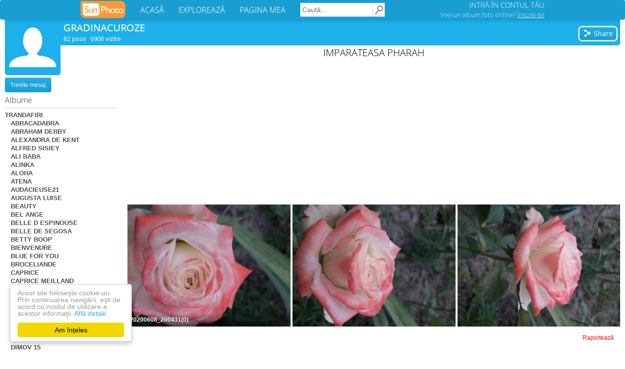

--- FILE ---
content_type: text/html; charset=UTF-8
request_url: https://www.sunphoto.ro/GRADINACUROZE/IMPARATEASA_PHARAH
body_size: 8356
content:
<!DOCTYPE html>
<html lang="ro"><head>
    <meta charset="utf-8">
    <meta http-equiv="X-UA-Compatible" content="IE=edge">
<title>IMPARATEASA PHARAH - GRADINACUROZE</title>
<meta name="viewport" content="width=device-width, initial-scale=1"><meta property="og:title" content="IMPARATEASA PHARAH - GRADINACUROZE" /><meta property="og:description" content="poze IMPARATEASA PHARAH" /><meta property="og:type" content="article" /><meta property="og:url" content="https://www.sunphoto.ro/GRADINACUROZE/IMPARATEASA_PHARAH" /><meta property="og:image" content="https://light.sunphoto.ro/photos/normal/113542210_XPEYEDN3.jpg" /><meta property="og:image:width" content="829" /><meta property="og:image:height" content="622" /><meta property="fb:app_id" content="274806032681965" /><meta property="og:site_name" content="SunPhoto"/>
<meta name="description" content="poze IMPARATEASA PHARAH">
<meta name="keywords" content="album poze IMPARATEASA PHARAH - GRADINACUROZE">

    <link rel="stylesheet" href="https://light.sunphoto.ro/static/app_webpack.css?v24">

<style type="text/css">
    #div-gpt-ad-1443087297423-0 { /*width: 728px;*/ height: 90px; }
    /* @media (max-width: 1065px) { */
    @media (max-width: 727px) {
        #div-gpt-ad-1443087297423-0 { /*width: 320px;*/ height: 100px; }
    }

    .user-page-top-responsive { width: 970px; height: 90px; }
    .user-page-bottom-responsive { width: 970px; height: 250px; }
    .ad_adsense_albun_left { width: 250px; height: 250px; }
    .matched-responsive { /*width: 728px;*/ height: 180px; margin-top: 10px}

    .puser_ads_top { width: 970px; height: 90px; }
    .puser_ads_bottom { width: 970px; height: 250px; }
    .album_ads_bottom_left { width: 250px; height: 250px; }

    .puser_ads_top_emag { width: 970px; height: 90px; }
    .puser_ads_bottom_emag { width: 970px; height: 90px; }

    @media (max-width: 980px) {
        .user-page-top-responsive { width: 320px; height: 100px; }
        .puser_ads_top { width: 320px; height: 100px; }
        /*.puser_ads_top_emag { width: 468px; height: 60px; }*/
        .puser_ads_top_emag { width: 400px; height: 150px; }

        .user-page-bottom-responsive { width: 300px; height: 250px; }
        .puser_ads_bottom { width: 320px; height: 250px; }
        .puser_ads_bottom_emag { width: 300px; height: 250px; }

        .ad_adsense_albun_left { width: 320px; height: 100px; }
        .album_ads_bottom_left { width: 320px; height: 100px; }

        /*.matched-responsive { !*width: 320px;*! height: 50px; }*/
        .matched-responsive { /*width: 320px;*/ height: 400px; }
    }

    @media (max-width: 1250px) and (min-width: 981px) {
        .ad_adsense_albun_left { width: 200px; height: 200px; }
        .album_ads_bottom_left { width: 2000px; height: 200px; }

        .user-page-top-responsive { width: 728px; height: 90px; }
        .puser_ads_top { width: 728px; height: 90px; }

        .user-page-bottom-responsive { width: 728px; height: 90px; }
        .puser_ads_bottom { width: 728px; height: 90px; }

        .puser_ads_top_emag { width: 728px; height: 90px; }
        .puser_ads_bottom_emag { width: 728px; height: 90px; }

    }
</style>



<link rel='shortcut icon' href='https://light.sunphoto.ro/static/icon16.ico' type='image/x-icon'>
<link rel="apple-touch-icon"  href="https://light.sunphoto.ro/static/apple-touch-icon.png" sizes="144x144">
<link rel="preconnect" href="https://www.google-analytics.com"><link rel="preconnect" href="https://googleads.g.doubleclick.net">
<link rel="canonical" href="https://www.sunphoto.ro/GRADINACUROZE/IMPARATEASA_PHARAH">


<script src="https://code.jquery.com/jquery-1.12.4.min.js"></script><script type="text/javascript" src="https://light.sunphoto.ro/static/utils.js?v56"></script>
<script type="text/javascript">

    var p_userid = 0;

    var album_id = 4120199;
</script>


<script type="text/javascript">
var initAddThis = function() {
    addthis.init();

    
};

if (window.attachEvent) { window.attachEvent('onload', initAddThis);}
else if (window.addEventListener) { window.addEventListener('load', initAddThis, false); }
else { document.addEventListener('load', initAddThis, false); }
</script>



    <script type="text/javascript">
    page_type = "puser";
    google_analytics_domain_name="sunphoto.ro"; 
window.google_analytics_uacct = "UA-243309-1"; 
</script>

  <!-- Google tag (gtag.js) -->
  <script async src="https://www.googletagmanager.com/gtag/js?id=G-3MCDBRPG44"></script>
  <script>
    window.dataLayer = window.dataLayer || [];
    function gtag(){ dataLayer.push(arguments); }
    gtag('js', new Date());

    gtag('config', 'G-3MCDBRPG44');
  </script>




    
    <!-- Begin Cookie Consent plugin by Silktide - http://silktide.com/cookieconsent -->
    <script type="text/javascript">
        window.cookieconsent_options = { "message":"Acest site foloseşte cookie-uri. Prin continuarea navigării, eşti de acord cu modul de utilizare a acestor informaţii.","dismiss":"Am înțeles","learnMore":"Află detalii","link":"http://www.sunphoto.ro/privacy.php","theme_old":"light-floating","domain":"sunphoto.ro","theme":false };
    </script>
    <script async type="text/javascript" src="https://light.sunphoto.ro/static/cookieconsent.1.0.10.min.js"></script>
    <!-- End Cookie Consent plugin -->
    
    
        
    
</head>
<body >


<div id="header_bar2" class="navbar navbar-default">

    <div class="content container-fluid">

        <div class="navbar-header">
            <button type="button" class="navbar-toggle collapsed" data-toggle="collapse"
                    data-target="#bs-example-navbar-collapse-1">
                <span class="icon-bar"></span>
                <span class="icon-bar"></span>
                <span class="icon-bar"></span>
            </button>


            <a href="https://www.sunphoto.ro" class="navbar-brand"><img
                        src="https://light.sunphoto.ro/static/sunphoto_new91.png"
                        alt="SunPhoto"></a>
        </div>

        <!-- Collect the nav links, forms, and other content for toggling -->
        <div class="collapse navbar-collapse" id="bs-example-navbar-collapse-1">
            <ul class="nav navbar-nav menu-links">
                <li><a href='https://www.sunphoto.ro/'>ACASĂ</a></li>
                <li><a href='https://www.sunphoto.ro/galerie.php'>EXPLOREAZĂ</a></li>
                <li><a href='https://www.sunphoto.ro/user.php'>PAGINA MEA</a></li>
            </ul>


                
                    <form id="cse-search-box" action="https://www.sunphoto.ro/search2.php" class="navbar-form navbar-left">
                        <input type="hidden" name="cx" value="partner-pub-8252181800630526:7203772077" />
                        <input type="hidden" name="cof" value="FORID:10" />
                        <input type="hidden" name="ie" value="UTF-8" />
                        <input class="search_text" type="text" name="q" placeholder="Caută..." />
                        <input class="img" type="image" src="https://light.sunphoto.ro/static/search-min.png" alt="Caută" title="Caută">
                    </form>
                

            <ul class="nav navbar-nav navbar-right">
                
                    <li id="login_box">
                        <div class="login">
                            <a href="https://www.sunphoto.ro/login.php" class="login">INTRĂ ÎN CONTUL TĂU</a>
                        </div>
                        <div class="register">
                            <a href="https://www.sunphoto.ro/register.php" class="register track_register" data-source="navbar">Vrei un album foto online? <u>Înscrie-te!</u></a>
                        </div>
                    </li>
                

            </ul>


        </div>

    </div>








</div>

<div class="div_content page_puser v2"><div style="position:relative; /*width: 995px; margin: 0 auto;*/">

    <div class="userinfo">
        <div class="avatar">
            <a href='https://www.sunphoto.ro/GRADINACUROZE/'>
                <img src='https://light.sunphoto.ro/static/avatar2.png' border=0 alt='GRADINACUROZE' title='GRADINACUROZE'>
            </a>
        </div>

    </div>

    <div class="userinfo2">
        <div class="info_username2">
            <a href='https://www.sunphoto.ro/GRADINACUROZE/'>GRADINACUROZE</a>
        </div>
        <div class="info_stats2">
            <div style="float:left">
            82 poze &nbsp; 6906 vizite

                

            </div>

            <div class="puser_toolbar_user_actions2">
            
            </div>
        </div>

        
            <div class="puser_toolbar_first">
                

                <a class="addthis_button_compact btn_share" addthis:url="https://www.sunphoto.ro/GRADINACUROZE/IMPARATEASA_PHARAH">
                <button class="btn_new" style="padding-right: 7px;">
                    <svg class="icon_btn" viewBox="0 0 512 512">
                        <use xlink:href="#share-icon">
                    </svg>
                    Share
                </button>
                </a>
            </div>


            <!-- AddThis Button BEGIN -->
            <script type="text/javascript">var addthis_config = { data_track_clickback:true , data_ga_property: 'UA-243309-1', data_ga_social: true, services_compact: 'facebook, google_plusone_share, twitter, yahoomail, email',services_exclude: 'print',ui_language:'ro' };</script>
            <!-- AddThis Button END -->
            
        
    </div>


<div class="puser_left_albums">

<div class="panel_albums2">

<div class="puser_user_links">


    <button class='btn_new mobile_view_albums  album_selected'>
        vezi albume
    </button>

    
        <div class="puser_toolbar_second_placeholder"></div>
    

    <div class="puser_toolbar_user_actions">

        
    <button class='btn btn-info btn-sm' id="btn_message">Trimite mesaj</button>
    </div>

</div>



<div class="albumtable album_selected">
    <div class="albumlist_title">Albume</div>
    <div class='albumtable_t'><a class="album" href="https://www.sunphoto.ro/GRADINACUROZE/TRANDAFIRI">TRANDAFIRI</a><a class="album" href="https://www.sunphoto.ro/GRADINACUROZE/ABRACADABRA">&nbsp;&nbsp;&nbsp;ABRACADABRA</a><a class="album" href="https://www.sunphoto.ro/GRADINACUROZE/ABRAHAM_DERBY">&nbsp;&nbsp;&nbsp;ABRAHAM DERBY</a><a class="album" href="https://www.sunphoto.ro/GRADINACUROZE/ALEXANDRA_DE_KENT">&nbsp;&nbsp;&nbsp;ALEXANDRA DE KENT</a><a class="album" href="https://www.sunphoto.ro/GRADINACUROZE/ALFRED_SISIEY">&nbsp;&nbsp;&nbsp;ALFRED SISIEY</a><a class="album" href="https://www.sunphoto.ro/GRADINACUROZE/ALI_BABA">&nbsp;&nbsp;&nbsp;ALI BABA</a><a class="album" href="https://www.sunphoto.ro/GRADINACUROZE/ALINKA">&nbsp;&nbsp;&nbsp;ALINKA</a><a class="album" href="https://www.sunphoto.ro/GRADINACUROZE/ALOHA">&nbsp;&nbsp;&nbsp;ALOHA</a><a class="album" href="https://www.sunphoto.ro/GRADINACUROZE/ATENA">&nbsp;&nbsp;&nbsp;ATENA</a><a class="album" href="https://www.sunphoto.ro/GRADINACUROZE/AUDACIEUSE21">&nbsp;&nbsp;&nbsp;AUDACIEUSE21</a><a class="album" href="https://www.sunphoto.ro/GRADINACUROZE/AUGUSTA_LUISE">&nbsp;&nbsp;&nbsp;AUGUSTA LUISE</a><a class="album" href="https://www.sunphoto.ro/GRADINACUROZE/BEAUTY">&nbsp;&nbsp;&nbsp;BEAUTY</a><a class="album" href="https://www.sunphoto.ro/GRADINACUROZE/BEL_ANGE">&nbsp;&nbsp;&nbsp;BEL ANGE</a><a class="album" href="https://www.sunphoto.ro/GRADINACUROZE/BELLE_D_ESPINOUSE">&nbsp;&nbsp;&nbsp;BELLE D ESPINOUSE</a><a class="album" href="https://www.sunphoto.ro/GRADINACUROZE/BELLE_DE_SEGOSA">&nbsp;&nbsp;&nbsp;BELLE DE SEGOSA</a><a class="album" href="https://www.sunphoto.ro/GRADINACUROZE/BETTY_BOOP">&nbsp;&nbsp;&nbsp;BETTY BOOP</a><a class="album" href="https://www.sunphoto.ro/GRADINACUROZE/BIENVENURE">&nbsp;&nbsp;&nbsp;BIENVENURE</a><a class="album" href="https://www.sunphoto.ro/GRADINACUROZE/BLUE_FOR_YOU">&nbsp;&nbsp;&nbsp;BLUE FOR YOU</a><a class="album" href="https://www.sunphoto.ro/GRADINACUROZE/BROCELIANDE">&nbsp;&nbsp;&nbsp;BROCELIANDE</a><a class="album" href="https://www.sunphoto.ro/GRADINACUROZE/CAPRICE">&nbsp;&nbsp;&nbsp;CAPRICE</a><a class="album" href="https://www.sunphoto.ro/GRADINACUROZE/CAPRICE_MEILLAND">&nbsp;&nbsp;&nbsp;CAPRICE MEILLAND</a><a class="album" href="https://www.sunphoto.ro/GRADINACUROZE/CASANOVA">&nbsp;&nbsp;&nbsp;CASANOVA</a><a class="album" href="https://www.sunphoto.ro/GRADINACUROZE/CERVIA">&nbsp;&nbsp;&nbsp;CERVIA</a><a class="album" href="https://www.sunphoto.ro/GRADINACUROZE/CHIPPENDALE">&nbsp;&nbsp;&nbsp;CHIPPENDALE</a><a class="album" href="https://www.sunphoto.ro/GRADINACUROZE/CORAY">&nbsp;&nbsp;&nbsp;CORAY</a><a class="album" href="https://www.sunphoto.ro/GRADINACUROZE/CRAZY_FOR_YOU">&nbsp;&nbsp;&nbsp;CRAZY FOR YOU</a><a class="album" href="https://www.sunphoto.ro/GRADINACUROZE/CRISTAL">&nbsp;&nbsp;&nbsp;CRISTAL</a><a class="album" href="https://www.sunphoto.ro/GRADINACUROZE/CRISTOPER_MARLOWE">&nbsp;&nbsp;&nbsp;CRISTOPER MARLOWE</a><a class="album" href="https://www.sunphoto.ro/GRADINACUROZE/DIMOV_15">&nbsp;&nbsp;&nbsp;DIMOV 15</a><a class="album" href="https://www.sunphoto.ro/GRADINACUROZE/DOUBLE_DELIGHT">&nbsp;&nbsp;&nbsp;DOUBLE DELIGHT</a><a class="album" href="https://www.sunphoto.ro/GRADINACUROZE/DOUBLE_PARFUME">&nbsp;&nbsp;&nbsp;DOUBLE PARFUME</a><a class="album" href="https://www.sunphoto.ro/GRADINACUROZE/EBB_TIDE">&nbsp;&nbsp;&nbsp;EBB TIDE</a><a class="album" href="https://www.sunphoto.ro/GRADINACUROZE/EDDY_MITCHELL">&nbsp;&nbsp;&nbsp;EDDY MITCHELL</a><a class="album" href="https://www.sunphoto.ro/GRADINACUROZE/EDEN_PIERRE_DE_RONSAD">&nbsp;&nbsp;&nbsp;EDEN PIERRE DE RONSAD</a><a class="album" href="https://www.sunphoto.ro/GRADINACUROZE/EDGARD_DEGAS">&nbsp;&nbsp;&nbsp;EDGARD DEGAS</a><a class="album" href="https://www.sunphoto.ro/GRADINACUROZE/EISVOGEL">&nbsp;&nbsp;&nbsp;EISVOGEL</a><a class="album" href="https://www.sunphoto.ro/GRADINACUROZE/ELISABET_STUART">&nbsp;&nbsp;&nbsp;ELISABET STUART</a><a class="album" href="https://www.sunphoto.ro/GRADINACUROZE/EMILIEN_GIULIO">&nbsp;&nbsp;&nbsp;EMILIEN GIULIO</a><a class="album" href="https://www.sunphoto.ro/GRADINACUROZE/FALSTAF">&nbsp;&nbsp;&nbsp;FALSTAF</a><a class="album" href="https://www.sunphoto.ro/GRADINACUROZE/FANFARE">&nbsp;&nbsp;&nbsp;FANFARE</a><a class="album" href="https://www.sunphoto.ro/GRADINACUROZE/FERDINAND_RICARD">&nbsp;&nbsp;&nbsp;FERDINAND RICARD</a><a class="album" href="https://www.sunphoto.ro/GRADINACUROZE/FRAULA_EMILIA">&nbsp;&nbsp;&nbsp;FRAULA EMILIA</a><a class="album" href="https://www.sunphoto.ro/GRADINACUROZE/FRED_INTUITION">&nbsp;&nbsp;&nbsp;FRED INTUITION</a><a class="album" href="https://www.sunphoto.ro/GRADINACUROZE/FRED_RED">&nbsp;&nbsp;&nbsp;FRED RED</a><a class="album" href="https://www.sunphoto.ro/GRADINACUROZE/FREDESLIHT">&nbsp;&nbsp;&nbsp;FREDESLIHT</a><a class="album" href="https://www.sunphoto.ro/GRADINACUROZE/FRESCO">&nbsp;&nbsp;&nbsp;FRESCO</a><a class="album" href="https://www.sunphoto.ro/GRADINACUROZE/FRESIA">&nbsp;&nbsp;&nbsp;FRESIA</a><a class="album" href="https://www.sunphoto.ro/GRADINACUROZE/FULL_HOUSE">&nbsp;&nbsp;&nbsp;FULL HOUSE</a><a class="album" href="https://www.sunphoto.ro/GRADINACUROZE/GARTENSPASS">&nbsp;&nbsp;&nbsp;GARTENSPASS</a><a class="album" href="https://www.sunphoto.ro/GRADINACUROZE/GAUMO">&nbsp;&nbsp;&nbsp;GAUMO</a><a class="album" href="https://www.sunphoto.ro/GRADINACUROZE/GOLDEN_CELEBRATION">&nbsp;&nbsp;&nbsp;GOLDEN CELEBRATION</a><a class="album" href="https://www.sunphoto.ro/GRADINACUROZE/GRACE">&nbsp;&nbsp;&nbsp;GRACE</a><a class="album" href="https://www.sunphoto.ro/GRADINACUROZE/GUIRLANDE_D_AMOUR">&nbsp;&nbsp;&nbsp;GUIRLANDE D AMOUR</a><a class="album" href="https://www.sunphoto.ro/GRADINACUROZE/HERZOGIN_CRISTIANA">&nbsp;&nbsp;&nbsp;HERZOGIN CRISTIANA</a><a class="album" href="https://www.sunphoto.ro/GRADINACUROZE/HOCUS_POCUS">&nbsp;&nbsp;&nbsp;HOCUS POCUS</a><a class="album" href="https://www.sunphoto.ro/GRADINACUROZE/HOT_COCO">&nbsp;&nbsp;&nbsp;HOT COCO</a><span class="album_sel">&nbsp;&nbsp;&nbsp;IMPARATEASA PHARAH</span><a class="album" href="https://www.sunphoto.ro/GRADINACUROZE/INES_SASTRE">&nbsp;&nbsp;&nbsp;INES SASTRE</a><a class="album" href="https://www.sunphoto.ro/GRADINACUROZE/ISABELE_DE_ORTEZ">&nbsp;&nbsp;&nbsp;ISABELE DE ORTEZ</a><a class="album" href="https://www.sunphoto.ro/GRADINACUROZE/JALITAH">&nbsp;&nbsp;&nbsp;JALITAH</a><a class="album" href="https://www.sunphoto.ro/GRADINACUROZE/JEFF_LARIS">&nbsp;&nbsp;&nbsp;JEFF LARIS</a><a class="album" href="https://www.sunphoto.ro/GRADINACUROZE/JUBILEE_PRINT_DE_MONACOO">&nbsp;&nbsp;&nbsp;JUBILEE PRINT DE MONACOO</a><a class="album" href="https://www.sunphoto.ro/GRADINACUROZE/JULIE_ANDRIEU">&nbsp;&nbsp;&nbsp;JULIE ANDRIEU</a><a class="album" href="https://www.sunphoto.ro/GRADINACUROZE/JULIO_IGLESIAS">&nbsp;&nbsp;&nbsp;JULIO IGLESIAS</a><a class="album" href="https://www.sunphoto.ro/GRADINACUROZE/KARDINAL">&nbsp;&nbsp;&nbsp;KARDINAL</a><a class="album" href="https://www.sunphoto.ro/GRADINACUROZE/KARDINAL_HUME">&nbsp;&nbsp;&nbsp;KARDINAL HUME</a><a class="album" href="https://www.sunphoto.ro/GRADINACUROZE/KONSTANCE">&nbsp;&nbsp;&nbsp;KONSTANCE</a><a class="album" href="https://www.sunphoto.ro/GRADINACUROZE/KORDES_JUBULEE">&nbsp;&nbsp;&nbsp;KORDES JUBULEE</a><a class="album" href="https://www.sunphoto.ro/GRADINACUROZE/KORDES_PERFECTA">&nbsp;&nbsp;&nbsp;KORDES PERFECTA</a><a class="album" href="https://www.sunphoto.ro/GRADINACUROZE/KRONENBOURG">&nbsp;&nbsp;&nbsp;KRONENBOURG</a><a class="album" href="https://www.sunphoto.ro/GRADINACUROZE/LAMPION">&nbsp;&nbsp;&nbsp;LAMPION</a><a class="album" href="https://www.sunphoto.ro/GRADINACUROZE/LANDORA">&nbsp;&nbsp;&nbsp;LANDORA</a><a class="album" href="https://www.sunphoto.ro/GRADINACUROZE/LEO_FEERE">&nbsp;&nbsp;&nbsp;LEO FEERE</a><a class="album" href="https://www.sunphoto.ro/GRADINACUROZE/LINCON">&nbsp;&nbsp;&nbsp;LINCON</a><a class="album" href="https://www.sunphoto.ro/GRADINACUROZE/MAGIC_HILT">&nbsp;&nbsp;&nbsp;MAGIC HILT</a><a class="album" href="https://www.sunphoto.ro/GRADINACUROZE/MARC_CHANGALL">&nbsp;&nbsp;&nbsp;MARC CHANGALL</a><a class="album" href="https://www.sunphoto.ro/GRADINACUROZE/MEDITERRANEA">&nbsp;&nbsp;&nbsp;MEDITERRANEA</a><a class="album" href="https://www.sunphoto.ro/GRADINACUROZE/MEIN_MIUNCHEN">&nbsp;&nbsp;&nbsp;MEIN MIUNCHEN</a><a class="album" href="https://www.sunphoto.ro/GRADINACUROZE/MELI_MELO">&nbsp;&nbsp;&nbsp;MELI MELO</a><a class="album" href="https://www.sunphoto.ro/GRADINACUROZE/MIDNIGHT_BLUE">&nbsp;&nbsp;&nbsp;MIDNIGHT BLUE</a><a class="album" href="https://www.sunphoto.ro/GRADINACUROZE/MINERVA_BULG">&nbsp;&nbsp;&nbsp;MINERVA BULG</a><a class="album" href="https://www.sunphoto.ro/GRADINACUROZE/MME_ISAAC_PEREIRE">&nbsp;&nbsp;&nbsp;MME ISAAC PEREIRE</a><a class="album" href="https://www.sunphoto.ro/GRADINACUROZE/MONDIALE">&nbsp;&nbsp;&nbsp;MONDIALE</a><a class="album" href="https://www.sunphoto.ro/GRADINACUROZE/MONICA">&nbsp;&nbsp;&nbsp;MONICA</a><a class="album" href="https://www.sunphoto.ro/GRADINACUROZE/MY_GIRL">&nbsp;&nbsp;&nbsp;MY GIRL</a><a class="album" href="https://www.sunphoto.ro/GRADINACUROZE/NEV_IMAGINE">&nbsp;&nbsp;&nbsp;NEV IMAGINE</a><a class="album" href="https://www.sunphoto.ro/GRADINACUROZE/NUITS_DE_YOUNG">&nbsp;&nbsp;&nbsp;NUITS DE YOUNG</a><a class="album" href="https://www.sunphoto.ro/GRADINACUROZE/OPEN_ARMS">&nbsp;&nbsp;&nbsp;OPEN ARMS</a><a class="album" href="https://www.sunphoto.ro/GRADINACUROZE/OSIRIA">&nbsp;&nbsp;&nbsp;OSIRIA</a><a class="album" href="https://www.sunphoto.ro/GRADINACUROZE/PAPAGENO">&nbsp;&nbsp;&nbsp;PAPAGENO</a><a class="album" href="https://www.sunphoto.ro/GRADINACUROZE/PARADE">&nbsp;&nbsp;&nbsp;PARADE</a><a class="album" href="https://www.sunphoto.ro/GRADINACUROZE/PARIS_SHARME">&nbsp;&nbsp;&nbsp;PARIS SHARME</a><a class="album" href="https://www.sunphoto.ro/GRADINACUROZE/PAROLE">&nbsp;&nbsp;&nbsp;PAROLE</a><a class="album" href="https://www.sunphoto.ro/GRADINACUROZE/PASION">&nbsp;&nbsp;&nbsp;PASION</a><a class="album" href="https://www.sunphoto.ro/GRADINACUROZE/PAUL_TRONSON">&nbsp;&nbsp;&nbsp;PAUL TRONSON</a><a class="album" href="https://www.sunphoto.ro/GRADINACUROZE/PEACE">&nbsp;&nbsp;&nbsp;PEACE</a><a class="album" href="https://www.sunphoto.ro/GRADINACUROZE/PINK_INTUITION">&nbsp;&nbsp;&nbsp;PINK INTUITION</a><a class="album" href="https://www.sunphoto.ro/GRADINACUROZE/PINK_LADY_RUFLLES">&nbsp;&nbsp;&nbsp;PINK LADY RUFLLES</a><a class="album" href="https://www.sunphoto.ro/GRADINACUROZE/POLCA">&nbsp;&nbsp;&nbsp;POLCA</a><a class="album" href="https://www.sunphoto.ro/GRADINACUROZE/POSEIDON">&nbsp;&nbsp;&nbsp;POSEIDON</a><a class="album" href="https://www.sunphoto.ro/GRADINACUROZE/PRINTESA_FARAH">&nbsp;&nbsp;&nbsp;PRINTESA FARAH</a><a class="album" href="https://www.sunphoto.ro/GRADINACUROZE/PURP_LES_PLASH">&nbsp;&nbsp;&nbsp;PURP LES PLASH</a><a class="album" href="https://www.sunphoto.ro/GRADINACUROZE/RED_INTUITION">&nbsp;&nbsp;&nbsp;RED INTUITION</a><a class="album" href="https://www.sunphoto.ro/GRADINACUROZE/RED_LEONARDO_DA_VINCI">&nbsp;&nbsp;&nbsp;RED LEONARDO DA VINCI</a><a class="album" href="https://www.sunphoto.ro/GRADINACUROZE/RINASCIMENTO">&nbsp;&nbsp;&nbsp;RINASCIMENTO</a><a class="album" href="https://www.sunphoto.ro/GRADINACUROZE/RIXI">&nbsp;&nbsp;&nbsp;RIXI</a><a class="album" href="https://www.sunphoto.ro/GRADINACUROZE/ROS_ODILE">&nbsp;&nbsp;&nbsp;ROS ODILE</a><a class="album" href="https://www.sunphoto.ro/GRADINACUROZE/ROSE_DE_CITERCIENS">&nbsp;&nbsp;&nbsp;ROSE DE CITERCIENS</a><a class="album" href="https://www.sunphoto.ro/GRADINACUROZE/ROSE_DE_TOLBIAC">&nbsp;&nbsp;&nbsp;ROSE DE TOLBIAC</a><a class="album" href="https://www.sunphoto.ro/GRADINACUROZE/ROSOMONE_JANSON">&nbsp;&nbsp;&nbsp;ROSOMONE JANSON</a><a class="album" href="https://www.sunphoto.ro/GRADINACUROZE/RUMBA">&nbsp;&nbsp;&nbsp;RUMBA</a><a class="album" href="https://www.sunphoto.ro/GRADINACUROZE/SHEILA_E_PERFUME">&nbsp;&nbsp;&nbsp;SHEILA E PERFUME</a><a class="album" href="https://www.sunphoto.ro/GRADINACUROZE/SIMSALABIM">&nbsp;&nbsp;&nbsp;SIMSALABIM</a><a class="album" href="https://www.sunphoto.ro/GRADINACUROZE/SISI">&nbsp;&nbsp;&nbsp;SISI</a><a class="album" href="https://www.sunphoto.ro/GRADINACUROZE/SOFHIA">&nbsp;&nbsp;&nbsp;SOFHIA</a><a class="album" href="https://www.sunphoto.ro/GRADINACUROZE/SORBET_FRUITE">&nbsp;&nbsp;&nbsp;SORBET FRUITE</a><a class="album" href="https://www.sunphoto.ro/GRADINACUROZE/SUMMER_LODGE">&nbsp;&nbsp;&nbsp;SUMMER LODGE</a><a class="album" href="https://www.sunphoto.ro/GRADINACUROZE/SUMMER_SONG">&nbsp;&nbsp;&nbsp;SUMMER SONG</a><a class="album" href="https://www.sunphoto.ro/GRADINACUROZE/SWAN_LAKE">&nbsp;&nbsp;&nbsp;SWAN LAKE</a><a class="album" href="https://www.sunphoto.ro/GRADINACUROZE/TERACOTA">&nbsp;&nbsp;&nbsp;TERACOTA</a><a class="album" href="https://www.sunphoto.ro/GRADINACUROZE/THE_DARC_LADI">&nbsp;&nbsp;&nbsp;THE DARC LADI</a><a class="album" href="https://www.sunphoto.ro/GRADINACUROZE/THE_PHILIGRIM">&nbsp;&nbsp;&nbsp;THE PHILIGRIM</a><a class="album" href="https://www.sunphoto.ro/GRADINACUROZE/TIP_GAROAFA">&nbsp;&nbsp;&nbsp;TIP GAROAFA</a><a class="album" href="https://www.sunphoto.ro/GRADINACUROZE/TRANDESCANTE">&nbsp;&nbsp;&nbsp;TRANDESCANTE</a><a class="album" href="https://www.sunphoto.ro/GRADINACUROZE/VANILLA">&nbsp;&nbsp;&nbsp;VANILLA</a><a class="album" href="https://www.sunphoto.ro/GRADINACUROZE/VANILLE_FRAISE">&nbsp;&nbsp;&nbsp;VANILLE FRAISE</a><a class="album" href="https://www.sunphoto.ro/GRADINACUROZE/VELASQUEZ">&nbsp;&nbsp;&nbsp;VELASQUEZ</a><a class="album" href="https://www.sunphoto.ro/GRADINACUROZE/VERSILIA">&nbsp;&nbsp;&nbsp;VERSILIA</a><a class="album" href="https://www.sunphoto.ro/GRADINACUROZE/VIOLETE_PARFUME">&nbsp;&nbsp;&nbsp;VIOLETE PARFUME</a><a class="album" href="https://www.sunphoto.ro/GRADINACUROZE/WESTERLAND">&nbsp;&nbsp;&nbsp;WESTERLAND</a></div>

    

    <br>
    <span style="font-family: 'Open Sans', sans-serif; font-size: 9pt; color: #4d4d4d">
        membru din 4 decembrie 2019
    </span>
</div>



</div>

</div>

<div class="mobile-clearer desktop-float">
</div>

<div class="puser_right_normal puser_page">

<div class="panel_albums">



    
        <div class="album_info">
    <h1 class="album_title">IMPARATEASA PHARAH</h1>

    <!-- SVG SOURCE -->
    <svg height="0" width="0" style="display: none;">
        <path id="heart-icon" d="M16,28.261c0,0-14-7.926-14-17.046c0-9.356,13.159-10.399,14-0.454c1.011-9.938,14-8.903,14,0.454
    C30,20.335,16,28.261,16,28.261z"/>
    </svg>
    <!-- SVG SOURCE ends-->
    <svg xmlns="http://www.w3.org/2000/svg"  height="0" width="0" style="display: none;">
        <path id="heart-icon2" d="M256 448l-30.164-27.211C118.718 322.442 48 258.61 48 179.095 48 114.221 97.918 64 162.4 64c36.399 0 70.717 16.742 93.6 43.947C278.882 80.742 313.199 64 349.6 64 414.082 64 464 114.221 464 179.095c0 79.516-70.719 143.348-177.836 241.694L256 448z"/>
    </svg>
    <!-- SVG SOURCE ends-->

    <svg x="0px" y="0px" width="512px" height="512px" viewBox="0 0 512 512" enable-background="new 0 0 512 512" xml:space="preserve" style="display: none;">
      <path id="share-icon" d="M356.814,171.815c-15.021,0-29.121,3.938-41.329,10.834c-8.066,4.557-17.998,4.275-25.799-0.721
	l-87.311-55.909c-6.749-4.322-11.013-11.62-11.479-19.621C189.084,75.265,163.213,50,131,50c-33.137,0-60,26.863-60,60
	c0,42.486,42.832,71.156,81.814,55.898c7.459-2.919,15.866-2.083,22.612,2.236l75.168,48.134
c13.644,8.737,21.974,23.859,22.036,40.06c0,0.004,0,0.008,0,0.012c0.062,15.71-7.933,30.359-21.163,38.831l-76.042,48.693
	c-6.735,4.313-15.163,5.151-22.611,2.236C113.785,330.828,71,359.574,71,402c0,33.137,26.863,60,60,60
	c32.186,0,58.085-25.241,59.897-56.397c0.464-7.988,4.74-15.307,11.479-19.622l87.31-55.909c7.793-4.99,17.741-5.272,25.799-0.721 c12.208,6.896,26.308,10.835,41.329,10.835C403.309,340.186,441,302.493,441,256C441,209.506,403.309,171.815,356.814,171.815z"/>
      </svg>

    <div style="text-align:right">
    </div>
     </div>


<center>

<div class="puser_ads_top">
        <script async src="//pagead2.googlesyndication.com/pagead/js/adsbygoogle.js"></script>
    <!-- user page - top (responsive) - desktop/backup -->
    <ins class="adsbygoogle user-page-top-responsive"
         style="display:block"
         data-ad-client="ca-pub-8252181800630526"
         data-ad-slot="7178810081"
         data-ad-format="auto"
         data-full-width-responsive="true"></ins>
    <script>
        (adsbygoogle = window.adsbygoogle || []).push({ });
    </script>
</div>

    <div id="picstest"></div>
    <div id="photos_container" class="photos_container">
                <div class="single_photo" id="photo_113542210"  data-width="400" data-height="300">
            <a class="link_photo" href="https://www.sunphoto.ro/GRADINACUROZE/IMPARATEASA_PHARAH/113542210">
                <img class="photo" src="//light.sunphoto.ro/photos/thumb/113542210_XPEYEDN3.jpg" alt="20200608_200431(0)" title="20200608_200431(0)">
            </a>
                        <div class="caption">
                20200608_200431(0)            </div>
                    </div>
                <div class="single_photo" id="photo_113542208"  data-width="400" data-height="300">
            <a class="link_photo" href="https://www.sunphoto.ro/GRADINACUROZE/IMPARATEASA_PHARAH/113542208">
                <img class="photo" src="//light.sunphoto.ro/photos/thumb/113542208_ZOEUVQF3.jpg" alt="" title="">
            </a>
                    </div>
                <div class="single_photo" id="photo_113542209"  data-width="400" data-height="300">
            <a class="link_photo" href="https://www.sunphoto.ro/GRADINACUROZE/IMPARATEASA_PHARAH/113542209">
                <img class="photo" src="//light.sunphoto.ro/photos/thumb/113542209_GIHQYWE.jpg" alt="" title="">
            </a>
                    </div>
                <div class="msg_nextpage">
                    </div>
    </div>

    <script type="text/javascript">var photos_array = [{"id":"113542210","link":"https:\/\/www.sunphoto.ro\/GRADINACUROZE\/IMPARATEASA_PHARAH\/113542210","filename":"\/\/light.sunphoto.ro\/photos\/thumb\/113542210_XPEYEDN3.jpg","filename_big":"\/\/light.sunphoto.ro\/photos\/thumb\/113542210_XPEYEDN3.jpg","photo_hover_text":"20200608_200431(0)","name":"20200608_200431(0)","admin_review":"1","width":400,"height":300},{"id":"113542208","link":"https:\/\/www.sunphoto.ro\/GRADINACUROZE\/IMPARATEASA_PHARAH\/113542208","filename":"\/\/light.sunphoto.ro\/photos\/thumb\/113542208_ZOEUVQF3.jpg","filename_big":"\/\/light.sunphoto.ro\/photos\/thumb\/113542208_ZOEUVQF3.jpg","photo_hover_text":"","name":"","admin_review":"1","width":400,"height":300},{"id":"113542209","link":"https:\/\/www.sunphoto.ro\/GRADINACUROZE\/IMPARATEASA_PHARAH\/113542209","filename":"\/\/light.sunphoto.ro\/photos\/thumb\/113542209_GIHQYWE.jpg","filename_big":"\/\/light.sunphoto.ro\/photos\/thumb\/113542209_GIHQYWE.jpg","photo_hover_text":"","name":"","admin_review":"1","width":400,"height":300}]; run_photos();</script>

<div class="album_footer">
<div style="margin: 0 auto; margin-top: 2px;">
    </div>

    <div class="album_report_link">
                    <a style="color:red;font-size:9pt;text-decoration: none;" href="/report.php?album=4120199" rel="nofollow" title="Raportează o problemă in legătură cu conținutul acestui album">Raportează</a>
            </div>

    
</div>
</center>

    <div style="text-align: center;">
        <div class="puser_ads_bottom" style="display: inline-block">
                <script async src="//pagead2.googlesyndication.com/pagead/js/adsbygoogle.js"></script>
    <!-- user page - bottom (responsive) - desktop/backup -->
    <ins class="adsbygoogle user-page-bottom-responsive"
         style="display:inline-block"
         data-ad-client="ca-pub-8252181800630526"
         data-ad-slot="5283274485"></ins>
    <script>
        (adsbygoogle = window.adsbygoogle || []).push({ });
    </script>

        </div>
    </div>

    





    
    <div style="text-align: center;">
    <script async src="//pagead2.googlesyndication.com/pagead/js/adsbygoogle.js"></script>
    <!-- matched content -->
    <ins class="adsbygoogle matched-responsive"
         style="display:block"
         data-ad-client="ca-pub-8252181800630526"
         data-ad-slot="1985372080"
    ></ins>
    <script>
        (adsbygoogle = window.adsbygoogle || []).push( { } );
    </script>
    </div>
    
<br>
<div class="album_comments" id="comments">
    <div class="comments_header">
        Comentarii album • <span style="ccolor:#606060">0</span>
    </div>




Acest album nu are incă nici un comentariu.



<script type="text/javascript">
var m_fill_name = "Completeaza numele.";
var m_fill_msg = "Completeaza mesajul.";
var m_sending = '... se trimite ...';
var m_confirm_delete='Esti sigur ca vrei sa stergi acest comentariu?';
</script>
</div>


</div>

</div>

<div style="clear: left;">
</div>


<div class="album_ads_bottom_left">
        <script async src="//pagead2.googlesyndication.com/pagead/js/adsbygoogle.js"></script>
    <!-- Album left -->
    <ins class="adsbygoogle ad_adsense_albun_left"
         style="display:block"
         data-ad-client="ca-pub-8252181800630526"
         data-ad-slot="9576947682"></ins>
    <script>
        (adsbygoogle = window.adsbygoogle || []).push({ });
    </script>

</div>


<div style="clear: both;">
</div>
</div>

    <div id="dialog_puser_message_b" class="modal fade page_user" tabindex="-1" role="dialog">
        <div class="modal-dialog" role="document">
            <div class="modal-content">
                <div class="modal-header">
                    <button type="button" class="close" data-dismiss="modal" aria-label="Close"><span
                                aria-hidden="true">&times;</span></button>
                    <h4 class="modal-title">Trimite mesaj</h4>
                </div>
                <div class="modal-body">
                    <div class="form-group">
                        Către: <span class="username">GRADINACUROZE</span>
                    </div>
                    <div class="form-group">
                        Mesaj: <br>
                        <textarea class="form-control"></textarea>
                    </div>
                </div>
                <div class="modal-footer">
                    <button type="button" class="btn btn-default" data-dismiss="modal">Înapoi</button>
                    <button type="button" class="btn btn-primary btn_message_send">Trimite mesaj</button>
                </div>
            </div>
        </div>
    </div>

    <div id="dialog_albums" class="modal" tabindex="-1" role="dialog">
        <div class="modal-dialog" role="document">
            <div class="modal-content">
                <div class="modal-header">
                    <button type="button" class="close" data-dismiss="modal" aria-label="Close"><span
                                aria-hidden="true">&times;</span></button>
                    <h4 class="modal-title">GRADINACUROZE</h4>
                </div>
                <div class="modal-body">

                </div>
                <div class="modal-footer">
                    <button type="button" class="btn btn-default btn-primary" data-dismiss="modal">Înapoi</button>
                </div>
            </div>
        </div>
    </div>

<div id="translations">
    <span class="btn_send">Trimite mesaj</span>
    <span class="btn_back">Înapoi</span>
    <span class="txt_empty">Nu poți trimite un mesaj fără conținut!</span>
    <span class="txt_html">Nu este permisă folosirea de cod HTML in mesaje.</span>
    <span class="txt_security">Mesajul nu a fost trimis din motive de securitate. Va rugam sa ne contactati prin email pe adresa office@sunphoto.ro</span>
    <span class="txt_spam_link">Mesajul nu a fost trimis din motive de posibil spam. Va rugam sa ne contactati prin email pe adresa office@sunphoto.ro</span>
    <span class="txt_spam">Mesajul nu a fost trimis din motive de posibil spam. Ati trimis prea multe mesaje in ultimul timp.</span>
    <span class="txt_error">A apărut o eroare în timpul trimiterii mesajului. Vă rog încercați din nou.</span>
    <span class="txt_sent">Mesajul a fost trimis.</span>
</div>

<br>

    <div class="js_message">
        <div class="container">
            <div class="row">
                <div class="col-xs-8 col-xs-offset-2 col-md-4 col-md-offset-4">
                    <div class="center-block alert alert-success message" role="alert"></div>
                </div>
            </div>
        </div>
    </div>

    <script type="application/ld+json">
{
  "@context": "http://schema.org",
  "@type": "BreadcrumbList",
  "itemListElement": [{
    "@type": "ListItem",
    "position": 1,
    "item": {
      "@id": "https://www.sunphoto.ro",
      "name": "SunPhoto.ro"
      }
  },{
    "@type": "ListItem",
    "position": 2,
    "item": {
      "@id": "https://www.sunphoto.ro/GRADINACUROZE/",
      "name": "GRADINACUROZE",
      "image": "https://light.sunphoto.ro/static/avatar2.png"
    }
  }
  
  ,{
    "@type": "ListItem",
    "position": 3,
    "item": {
      "@id": "https://www.sunphoto.ro/GRADINACUROZE/IMPARATEASA_PHARAH",
      "name": "IMPARATEASA PHARAH"
      
      ,"image": "https://light.sunphoto.ro/photos/normal/113542210_XPEYEDN3.jpg"
      
    }
  }
  
  
  ]
}
</script>
</div>

<div id="footer_start" class="meniu_jos" style="position: relative; width: 100%">
<a class="meniu_jos" href="https://www.sunphoto.ro">Acasă</a> |
<a class="meniu_jos" href='https://www.sunphoto.ro/user.php'>Pagina mea</a> |
<a class="meniu_jos" href="https://www.sunphoto.ro/galerie.php">Explorează</a> |
<a class="meniu_jos" href="https://www.sunphoto.ro/contact.php">Contact</a>
<br>Copyright &copy; 2005-2023 SunPhoto.ro. Toate drepturile rezervate.<br>

<a class="meniu_jos" style="color: silver;" href="https://www.sunphoto.ro/privacy.php">Politica de confidentialitate</a><br>


</div>
<script type="text/javascript" src="https://light.sunphoto.ro/static/bootstrap.min.js?v5"></script>


<script async type="text/javascript" src="//s7.addthis.com/js/300/addthis_widget.js#pubid=ghostyzx&async=1"></script>




</body></html>


--- FILE ---
content_type: text/html; charset=utf-8
request_url: https://www.google.com/recaptcha/api2/aframe
body_size: 270
content:
<!DOCTYPE HTML><html><head><meta http-equiv="content-type" content="text/html; charset=UTF-8"></head><body><script nonce="G-WDbqx9UAQCVq5KNPDP9g">/** Anti-fraud and anti-abuse applications only. See google.com/recaptcha */ try{var clients={'sodar':'https://pagead2.googlesyndication.com/pagead/sodar?'};window.addEventListener("message",function(a){try{if(a.source===window.parent){var b=JSON.parse(a.data);var c=clients[b['id']];if(c){var d=document.createElement('img');d.src=c+b['params']+'&rc='+(localStorage.getItem("rc::a")?sessionStorage.getItem("rc::b"):"");window.document.body.appendChild(d);sessionStorage.setItem("rc::e",parseInt(sessionStorage.getItem("rc::e")||0)+1);localStorage.setItem("rc::h",'1769902292113');}}}catch(b){}});window.parent.postMessage("_grecaptcha_ready", "*");}catch(b){}</script></body></html>